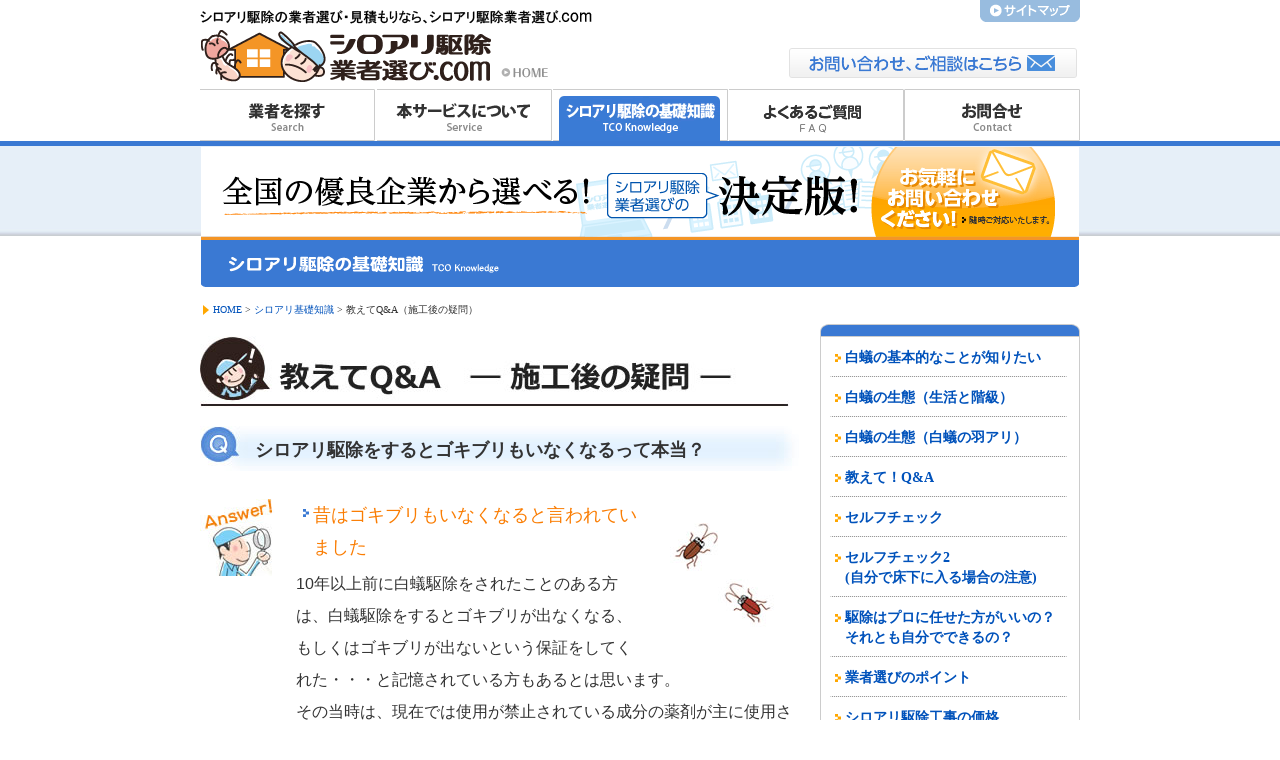

--- FILE ---
content_type: text/html; charset=UTF-8
request_url: https://www.shiroari-taiji.com/tips/Qpage_03.php
body_size: 15947
content:
<?xml version="1.0" encoding="utf-8"?>
<!DOCTYPE html PUBLIC "-//W3C//DTD XHTML 1.0 Transitional//EN" "http://www.w3.org/TR/xhtml1/DTD/xhtml1-transitional.dtd">
<html xml:lang="ja" lang="ja" xmlns="http://www.w3.org/1999/xhtml">
<head>
<meta http-equiv="Content-Type" content="text/html; charset=utf-8" />
<title>教えてQ&amp;A（施工後の疑問）| シロアリ駆除業者選び.com</title>
<meta name="keywords" content="施工後,ゴキブリ,白蟻,点検,シロアリ,駆除,業者,見積もり,比較" />
<meta name="description" content="シロアリ駆除の業者選び・見積もりなら、シロアリ駆除業者選び.COM" />
<link href="/icons/favicon_taiji.ico" type="image/x-icon" rel="icon" />
<link href="/icons/favicon_taiji.ico" type="image/x-icon" rel="shortcut icon" />
<meta http-equiv="Content-Script-Type" content="text/javascript" />
<meta http-equiv="Content-Style-Type" content="text/css" />
<link rel="stylesheet" href="/css/import.css" type="text/css" media="screen, print" />
<link rel="stylesheet" href="./css/import.css" type="text/css" media="screen, print" />
<link rel="stylesheet" href="/css/import_print.css" type="text/css" media="print" />
<script type="text/javascript" src="/js/basic.js"></script>
<!--[if !lte IE 6]><![IGNORE[--><![IGNORE[]]><script type="text/javascript" src="/js/slidescroll.js"></script><!--<![endif]-->
<script type="text/javascript" src="//ajaxzip3.github.io/ajaxzip3.js"></script>
<meta name="robots" content="noydir" />
<meta name="robots" content="noodp" />
<meta name="robots" content="index,follow" />
</head>



<body>
<!--wrapper-->
<div class="wrapper" id="wrapper">
<div class="contents">

<!--header-->
<div id="header">
<div id="headerLogo"><a href="https://www.shiroari-taiji.com/" class="opct"><img src="/img/header_logo.gif" width="398" height="78" alt="郢ｧ�ｷ郢晢ｽｭ郢ｧ�｢郢晢ｽｪ鬯ｧ�ｽ蜍∫ｸｺ�ｮ隶鯉ｽｭ髢�ｿｽ竏育ｸｺ�ｳ郢晢ｽｻ髫慕距�ｩ髦ｪ�らｹｧ鄙ｫ竊醍ｹｧ蟲ｨ�ｽ郢ｧ�ｷ郢晢ｽｭ郢ｧ�｢郢晢ｽｪ鬯ｧ�ｽ蜍∬ｮ鯉ｽｭ髢�ｿｽ竏育ｸｺ�ｳ.COM" /></a></div>

<div class="right">
<ul>
<li><a href="https://www.shiroari-taiji.com/sitemap/" class="opct"><img src="/img/header_sitemap.gif" width="100" height="22" alt="郢ｧ�ｵ郢ｧ�､郢晏現�ｽ郢晢ｿｽ�ｽ" /></a></li>
</ul>
<img src="/img/tel2.gif" width="241" height="50" alt="" style="display:none" />
<div class="clear">&nbsp;</div>

<a href="https://www.shiroari-taiji.com/contact/" class="opct"><img src="/img/header_cnt.gif" width="288" height="30" alt="邵ｺ髮∵牒邵ｺ�ｽ邊狗ｹｧ荳岩雷邵ｲ竏夲ｼ���ｸ髫ｲ�ｽ�ｽ邵ｺ阮吮蔓郢ｧ�ｽ /></a>
</div>

<div class="clear">&nbsp;</div>
</div>
<!--/header-->



<!--navi-->
<div id="navi">
<ul>
<li id="navi01"><a href="https://www.shiroari-taiji.com/"><img src="/img/spacer.gif" width="177" height="52" alt="業者を探す" /></a></li>
<li id="navi02"><a href="https://www.shiroari-taiji.com/service/"><img src="/img/spacer.gif" width="176" height="52" alt="本サービスについて" /></a></li>
<li id="navi03"><a href="https://www.shiroari-taiji.com/tips/"><img src="/img/spacer.gif" width="176" height="52" alt="シロアリ駆除の基礎知識" /></a></li>
<li id="navi04"><a href="https://www.shiroari-taiji.com/faq/"><img src="/img/spacer.gif" width="176" height="52" alt="よくあるご質問" /></a></li>
<li id="navi05"><a href="https://www.shiroari-taiji.com/contact/"><img src="/img/spacer.gif" width="175" height="52" alt="お問い合わせ" /></a></li>
<!--<li id="navi05"><a href="https://www.shiroari-taiji.com/unei/"><img src="/img/spacer.gif" width="175" height="52" alt="運営会社紹介" /></a></li>-->
</ul>
<div class="clear">&nbsp;</div>
</div>
<!--/navi-->

</div>
</div>
<!--/wrapper-->
<script type="text/javascript">
<!--
function MM_swapImgRestore() { //v3.0
  var i,x,a=document.MM_sr; for(i=0;a&&i<a.length&&(x=a[i])&&x.oSrc;i++) x.src=x.oSrc;
}
function MM_preloadImages() { //v3.0
  var d=document; if(d.images){ if(!d.MM_p) d.MM_p=new Array();
    var i,j=d.MM_p.length,a=MM_preloadImages.arguments; for(i=0; i<a.length; i++)
    if (a[i].indexOf("#")!=0){ d.MM_p[j]=new Image; d.MM_p[j++].src=a[i];}}
}

function MM_findObj(n, d) { //v4.01
  var p,i,x;  if(!d) d=document; if((p=n.indexOf("?"))>0&&parent.frames.length) {
    d=parent.frames[n.substring(p+1)].document; n=n.substring(0,p);}
  if(!(x=d[n])&&d.all) x=d.all[n]; for (i=0;!x&&i<d.forms.length;i++) x=d.forms[i][n];
  for(i=0;!x&&d.layers&&i<d.layers.length;i++) x=MM_findObj(n,d.layers[i].document);
  if(!x && d.getElementById) x=d.getElementById(n); return x;
}

function MM_swapImage() { //v3.0
  var i,j=0,x,a=MM_swapImage.arguments; document.MM_sr=new Array; for(i=0;i<(a.length-2);i+=3)
   if ((x=MM_findObj(a[i]))!=null){document.MM_sr[j++]=x; if(!x.oSrc) x.oSrc=x.src; x.src=a[i+2];}
}
//-->
</script>



<!--scnd-->
<div id="scnd">
<div id="mainImg">
<div class="box">
<div class="left"><img src="../img/head01.gif" alt="全国の優良企業から選べる！シロアリ駆除業者選びの決定版！" width="669" height="90" /></div>
<a href="https://www.shiroari-taiji.com/contact/"><img src="../img/head02.gif" alt="お気軽にお問い合わせください！" width="209" height="90" /></a>
<div class="clear">&nbsp;</div>
</div>
</div>

<h1><img src="img/tit.gif" alt="シロアリ豆知識" width="878" height="50" /></h1>



<!--wrapper-->
<div class="wrapper">
<div class="contents">
<p id="pankuzu"><a href="/">HOME</a> &gt; <a href="../.">シロアリ基礎知識</a> &gt; 教えてQ&amp;A（施工後の疑問）</p>


<div id="top">
<!--main-->
<div id="main1">
 <!--Q&A1項目　ここから-->
 <h2><img src="/tips/img/QA3/img_top.jpg" alt="教えてQ&amp;A（施工後の疑問）" width="590" height="72" /></h2>
 <h3 class="Qtitle1">
   <p>シロアリ駆除をするとゴキブリもいなくなるって本当？<a name="01" id="01"></a></p>
   </h3>
 <img src="/tips/img/shiroari_kihon/Answer_title.jpg" align="left" /><div class="Qanswer text">
   
      
      <p class="midashi"><img src="/tips/img/QA3/img_01.jpg" alt="白蟻薬剤のゴキブリへの効果" width="150" height="150" align="right" />昔はゴキブリもいなくなると言われていました</p>
      <p>10年以上前に白蟻駆除をされたことのある方は、白蟻駆除をするとゴキブリが出なくなる、もしくはゴキブリが出ないという保証をしてくれた・・・と記憶されている方もあるとは思います。<br />
        その当時は、現在では使用が禁止されている成分の薬剤が主に使用されており、毒性が強く白蟻に対しても効果の高い薬剤でした。それと同時に、薬剤成分はガス化しやすく長期間残留する薬剤であったため、床下に散布した薬剤成分が床上でも検出されることもあり、結果として床上を這いまわるゴキブリに対しても効果を発揮していたということがありました。
        </p>
      <p class="midashi">近年の白蟻薬剤では期待できないゴキブリに対する効果
      <p>現在の薬剤については、技術が進み白蟻に対して効果が高く<strong>、人間やペットなどの哺乳動物には安全な薬剤</strong>が開発され、最新の薬剤では、薬剤成分がガスになりにくいため、床下で散布された薬剤は、床上でほぼ検出されないものが多く使われています。<br />
        そのため、2次的な効果としてあった<strong>ゴキブリに対する効果は期待はできなくなりました</strong>。<br />
        ゴキブリも駆除してほしいという場合には、ゴキブリ専用の薬剤を使用して駆除する必要があります。多くの業者さんがゴキブリ駆除にも対応されていますので、気になる場合には、白蟻駆除のときに一緒にご相談されてみてはいかがでしょうか？</p>
 </div>
   <!--Qanswerここまで--> <!--Q&A1項目　ここまで--> <div class="clear"></div>
   <!--Q&A　2項目　ここから-->
   <h3 class="Qtitle1">駆除後に羽アリがでることってあるの？<a name="02" id="02"></a></h3>
   <img src="/tips/img/shiroari_kihon/Answer_title.jpg" align="left" />
<div class="Qanswer text">
  
   <p class="midashi">翌年に発生した場合は業者へ相談しましょう</p> <p>
      <img src="/tips/img/haneari/img_haneari03.jpg" alt="羽アリが飛ぶ" width="202" height="97" align="right" />白蟻の駆除が完全に行われた場合については、コロニーが既に死滅していますので羽アリが出ることはありません。<br />
    家の構造上の理由を含め、十分に薬剤を行き渡らせることができなかった場合には、白蟻は自分たちの子孫を残すため再度羽アリを出す場合があります。また、ご自宅以外の場所で発生した羽アリが飛来してきたという可能性もありますので、ご自分で判断せず駆除を行った駆除業者へ相談しましょう。建物内での再発生であれば、たいていの場合は、再施工保証をしているはずですので、範囲内であれば再度無償で施工をしてもらえると思います。</p>
   <p class="midashi">駆除直後の羽アリは様子をみましょう</p> <p>駆除後数日で羽アリが出た場合については、駆除薬剤の効果は、わざと効果の発揮を遅くして白蟻自体に巣全体に持ち帰らせる薬剤も多いため、数日では羽アリが飛び出すこともあります。飛び出したものについては、長くても数日で収まりますので出てきたものについては家庭用のエアゾールで落すなどして様子を見てください。同箇所から翌年以降も出るようであれば駆除業者に連絡してください。</p>
</div>
<!--Qanswerここまで--><!--Q&A2項目　ここまで--> <div class="clear"></div>
   
 <!--Q&A　3項目　ここから-->
   <h3 class="Qtitle1">施工後の点検について<a name="03" id="03"></a></h3>
   <img src="/tips/img/shiroari_kihon/Answer_title.jpg" align="left" />
<div class="Qanswer text">施工後の点検については、その施工方法や白蟻駆除業者により対応が異なります。ベイト工法等駆除に時間のかかるもについては、駆除作業後、数カ月後に効果確認を行う場合もあれば、薬剤施工の場合などは、1年後・3年後・5年後など業者によって異なります。<br />
  最近では、こういった駆除後の点検を嫌う方もいらっしゃるため、希望された方のみという形で行う業者も多いため、施工完了時に点検については確認しておかれたほうが良いでしょう。連絡すれば点検してもらえることが多いので、数年後に気になるようであれば連絡して点検してもらいましょう。
    <p class="midashi"><strong>点検についての注意</strong></p>
    <ul>
    <li>保険会社の建物の構造物の補償を付加している場合、内容によっては、点検を行わなかった場合に補償を受けられない場合があります。これは、保険会社との契約の中で、定期的な点検なしではその補償が受けられない場合があるためです。点検を断った場合に万が一の場合の補償の権利を放棄することにもなりますので、駆除後の保証内容を確認しておく必要があります。</li>
    </ul>
  </div>
<!--Qanswerここまで--><!--Q&A3項目　ここまで--> <div class="tips_fukidashi">白蟻も生物であるため、プロであってもその動きを完璧に把握できない場合があります。駆除後の疑問点などは遠慮せずに問い合わせをしてみましょう</div> 
<div class="clear"></div>
</div>
<!--/main-->


<!--sNavi-->
<div id="sNavi">

<div id="link">
<img src="../img/snavi_top.gif" width="260" height="13" alt="" /><br />
<div class="box">
<ul class="listLink">
<li><a href="./tips_kihon01.php">白蟻の基本的なことが知りたい</a></li>
<li><a href="./tips_kihon02.php">白蟻の生態（生活と階級）</a></li>
<li><a href="./tips_kihon03.php">白蟻の生態（白蟻の羽アリ）</a></li>
<li><a href="./Qpage_01.php">教えて！Q&amp;A</a></li>
<li><a href="./tips_selfcheck.php">セルフチェック</a></li>
<li><a href="./tips_selfcheck2.php">セルフチェック2<br />
  (自分で床下に入る場合の注意)</a></li>
<li><a href="./tips_selforpro.php">駆除はプロに任せた方がいいの？<br />
  それとも自分でできるの？</a></li>
<li><a href="./point.php">業者選びのポイント</a></li>
<li><a href="./tips_kakaku.php">シロアリ駆除工事の価格</a></li>
<li><a href="./tips_kujo_TCO01.php">駆除方法の知識01<br />
  （駆除と予防の違い）</a></li>
<li><a href="./tips_kujo_TCO02.php">駆除方法の知識02(施工方法)</a></li>
<li><a href="./Qpage_02.php">教えて！Q&amp;A（施工法の選択）</a></li>
<li><a href="./Qpage_03.php">教えて！Q&amp;A（施工後の疑問）</a></li>
<li><a href="./yakuzai.php">薬剤の紹介</a></li>
<li><a href="./tips_hosyou.php">白蟻工事後の保証について</a></li>
<li><a href="./cnt01.php">非破壊型シロアリ探知機</a></li>
<li><a href="./cnt02.php">基礎断熱工法の家屋</a></li>
<li class="last"><a href="./tips_haneari.php">羽アリを発見！さぁどうする？</a></li>
</ul>
</div>
</div>

<!--<div class="bnr">
<a href="/tips/cnt04.php" class="opct"><img src="/img/side_bnr4.jpg" width="260" height="92" alt="シロアリ駆除技術コンサルタント　川端 健人監修" /></a>
</div>-->

</div>
<!--/sNavi-->
<div class="clear">&nbsp;</div>
</div>



</div>
<!--/wrapper-->

</div>
<!--/scnd-->



<!--footer_top-->
<div id="footer_top">
<div class="box">
<ul class="left">
<li class="start"><a href="https://www.shiroari-taiji.com/service/#unei" class="mk">運営会社について</a></li>
<li class="end"><a href="https://www.shiroari-taiji.com/privacy/" class="mk">個人情報保護方針</a></li>
</ul>

<p class="pagetop"><a href="#wrapper" class="opct"><img src="/img/footer_top.gif" width="89" height="14" alt="繝壹�繧ｸ繝医ャ繝励∈" /></a></p>
<div class="clear">&nbsp;</div>
</div>
</div>
<!--/footer_top-->

<script>
(function(i,s,o,g,r,a,m){i['GoogleAnalyticsObject']=r;i[r]=i[r]||function(){
  (i[r].q=i[r].q||[]).push(arguments)},i[r].l=1*new
Date();a=s.createElement(o),
m=s.getElementsByTagName(o)[0];a.async=1;a.src=g;m.parentNode.insertBefore(a,m)
})(window,document,'script','//www.google-analytics.com/analytics.js','ga');
  ga('create', 'UA-52061835-1', 'shiroari-taiji.com');
  ga('send', 'pageview');
</script>

<!--footer-->
<div id="footer_new">
<div class="box">
<SCRIPT Language="JavaScript">
<!--
//document.write("<img src='https://www.shiroari-taiji.com/cgi-bin/acc/acclog.cgi?");
//document.write("referrer="+document.referrer+"&");
//document.write("width="+screen.width+"&");
//document.write("height="+screen.height+"&");
//document.write("color="+screen.colorDepth+"'");
//document.write(" width='1' height='1'>");
// -->
</SCRIPT> 
<div class="clear">&nbsp;</div>
<p id="copyright">Copyright &copy; 2012 Kankyokiki Co.,Ltd. All Rights Reserved.</p>
<div class="clear">&nbsp;</div>
</div>
</div>
<!--/footer-->



</body>
</html>





--- FILE ---
content_type: text/css
request_url: https://www.shiroari-taiji.com/css/import.css
body_size: 132
content:
@charset "utf-8";

@import "./reset.css";
@import "./fonts.css";
@import "./base.css";
@import "./common.css";
@import "./home.css";
@import "./pr.css";
@import "./orders.css";
@import "./companyregist.css";


--- FILE ---
content_type: text/css
request_url: https://www.shiroari-taiji.com/tips/css/import.css
body_size: -9
content:
@charset "utf-8";

@import "./style.css";
@import "./tips.css";


--- FILE ---
content_type: text/css
request_url: https://www.shiroari-taiji.com/css/common.css
body_size: 8460
content:
@charset "utf-8";

/* --------------------------------------------------------
   base
-------------------------------------------------------- */
html {
	background: #fff url('../img/bg_scnd.gif') repeat-x 0 141px;
}

body {
	color: #333;
	text-align: center;
}

.wrapper {
	font: 77% "ＭＳ Ｐゴシック";
	text-align: left;
	width: 880px;
	margin-left: auto;
	margin-right: auto;
}

.contents {
	font-size: 120%;
	line-height: 1.6;
}

.txtR {
	text-align: right;
}

.txtC {
	text-align: center;
}

.phtL {
	float: left;
	margin-right: 10px;
}

.phtR {
	float: right;
	margin-left: 10px;
}

.left {
	float: left;
}

.right {
	float: right;
}

.clearfix:after {
	content: url(../img/spacer.gif);
	display: block;
	clear: both;
	height: 0;
	visibility: hidden;
}

.clearfix {
	min-height: 1px;
}

* html .clearfix {
  height: 1px;
}

.clear {
	clear: both;
	height: 0;
	font-size: 0;
	line-height: 0;
}

em {
	font-style: normal;
	font-weight: bold;
}

.txtS {
	font-size: 80%;
}



/* --------------------------------------------------------
   link
-------------------------------------------------------- */
a { text-decoration: none; }
a:link { color: #0052bb; }
a:visited { color: #5a85bb; }
a:hover { text-decoration: underline; }
a.opct:hover img {
	opacity:0.7;				/* Firefox用 */
	filter:alpha(opacity=70);	/* Internet Explorer用 */
}

a.mk {
	padding-left: 10px;
	color: #333;
	background: url('../img/link_mk.gif') no-repeat 0 50%;
	font-size: 80%;
}

.sWin {
	margin-left: 2px;
	margin-right: 4px;
	vertical-align: middle;
}



/* --------------------------------------------------------
   header
-------------------------------------------------------- */
#header {
	height: 89px;
}

#header #headerLogo {
	margin: 10px 0 0 0;
	float: left;
}

#header .right {
	text-align: right;
}

#header .right ul {
	margin: 0 0 26px 0;
	float: right;
	height: 22px;
}

#header .right li {
	list-style-type: none;
	float: left;
	margin-left: 3px;
}



/* --------------------------------------------------------
   navi
-------------------------------------------------------- */
#navi {
	height: 57px;
}

#navi ul {
	margin: 0;
}

#navi ul li {
	list-style-type: none;
	float: left;
}

#navi #navi01 a img {
	background: url('/img/navi01_off.gif') no-repeat;
}

#naviSearch #navi #navi01 a img {
	background: url('/img/navi01_on.gif') no-repeat;
}

#navi #navi01 a:hover img {
	background: url('/img/navi01_on.gif') no-repeat;
}

#navi #navi02 a img {
	background: url('/img/navi02_off.gif') no-repeat;
}

#navi #navi02 a:hover img {
	background: url('/img/navi02_on.gif') no-repeat;
}

#navi #navi03 a img {
	background: url('/img/navi03_off.gif') no-repeat;
}

#navi #navi03 a:hover img {
	background: url('/img/navi03_on.gif') no-repeat;
}

#navi #navi04 a img {
	background: url('/img/navi04_off.gif') no-repeat;
}

#navi #navi04 a:hover img {
	background: url('/img/navi04_on.gif') no-repeat;
}

#navi #navi05 a img {
	background: url('/img/navi05_off.gif') no-repeat;
}

#navi #navi05 a:hover img {
	background: url('/img/navi05_on.gif') no-repeat;
}



/* --------------------------------------------------------
   footer
-------------------------------------------------------- */
#footer_top {
	margin-top: 40px;
	background: #f2f2f2 url(../img/footer_top_bg.gif) repeat-x;
	font: 77% "ＭＳ Ｐゴシック";
}

#footer_top .box {
	font-size: 120%;
	line-height: 1.6;
	text-align: left;
	width: 880px;
	padding-top: 10px;
	padding-bottom: 8px;
	margin-left: auto;
	margin-right: auto;
}

#footer_top .box ul {
	float: left;
	margin: 0;
}

#footer_top .box ul li {
	list-style: none;
	float: left;
	padding-left: 10px;
	padding-right: 10px;
	background: url(../img/footer_top_line.gif) repeat-y 100% 0;
}

#footer_top .box ul li.start {
	padding-left: 0;
}

#footer_top .box ul li.end {
	background: none;
}

#footer_top p.pagetop {
	text-align: right;
	margin: 3px 0 0 0;
	float: right;
}

#footer, #footer_new {
	font: 77% "ＭＳ Ｐゴシック";
	background: #0058bf url(../img/footer_bg.jpg) repeat-x;
}

#footer_new {
	background: #0058bf url(../img/footer_bg2.jpg) repeat-x;
}

#footer .box, #footer_new .box {
	text-align: left;
	width: 880px;
	padding-top: 28px;
	margin-left: auto;
	margin-right: auto;
}

#footer_new .box {
	padding-top: 15px;
}

#footer .box ul, #footer_new .box ul {
	padding-top: 7px;
	padding-bottom: 7px;
	float: left;
	margin: 0;
}

#footer_new .box ul {
	padding-top: 0;
	padding-bottom: 0;
}

#footer .box ul.line {
	width: 200px;
	background: url(../img/footer_line.gif) no-repeat 155px 0;
}

#footer_new .box ul.line {
	height: 170px;
	background: url(../img/footer_line2.gif) no-repeat 100% 100%;
}

#footer .box ul li a, #footer .box #copyright, 
#footer_new .box ul li a, #footer_new .box #copyright {
	color: #fff;
	font-size: 120%;
	line-height: 1.5;
}

#footer_new .box ul li a {
	font-size: 100%;
}

#footer .box ul li, #footer_new .box ul li {
	list-style: none;
	padding: 1px 0;
	width: 160px;
}

#footer_new .box ul li {
	width: 140px;
}

#footer .box ul li a {
	padding: 0 14px;
	background: url(../img/footer_mk.gif) no-repeat 0 1px;
}

#footer_new .box ul li a {
	padding: 0 14px;
	background: url(../img/footer_mk2.gif) no-repeat 0 1px;
}

#footer .box .logo {
	float: left;
	display: block;
	margin-top: 35px;
}

#footer_new .box .logo {
	float: right;
	display: block;
	margin-top: 68px;
}

#footer .box #copyright {
	text-align: center;
	padding-top: 34px;
}

#footer_new .box #copyright {
	text-align: center;
	padding-top: 22px;
}



/* --------------------------------------------------------
   scnd
-------------------------------------------------------- */
#scnd #mainImg {
	background: url('../img/bg.jpg') repeat-x 0 -110px;
	text-align: center;
	height: 90px;
}

#scnd #mainImg .box {
	width: 878px;
	margin-left: auto;
	margin-right: auto;
	text-align: left;
}

#scnd #mainImg .box a {
	float: right;
	display: block;
	width: 209px;
}

#scnd h1 {
	margin-top: 0;
	margin-bottom: 15px;
}

#scnd #pankuzu {
	background: url('../img/pankuzu_mk.gif') no-repeat 3px 3px;
	font-size: 80%;
	padding-left: 13px;
	margin-bottom: 7px;
}

#scnd #main {
	width: 601px;
	float: left;
}

#scnd #main h2 {
	background: url('../img/stit_bg.jpg') repeat-x;
	font-size: 140%;
	margin-top: 0;
}

#scnd #main h2 span {
	background: url('../img/stit_mk.jpg') no-repeat;
	padding: 4px 0 0 24px;
	height: 36px;
	display: block;
}

#scnd #main .midashi {
	color: #fa7d03;
	background: url('../img/stit_mk.gif') no-repeat 0 5px;
	padding: 0 0 0 10px;
	margin: 0 0 5px 7px;
}

#scnd #main .midashi2, #scnd #main .midashi2wide {
	color: #fff;
	background: url('../img/stit2_bg.gif') no-repeat;
	padding: 2px 24px;
	margin-top: 25px;
	margin-bottom: 20px;
	font-size: 120%;
	height: 30px;
}

#scnd #main .midashi2wide {
	background-image: url('../img/stit2_bg_wide.gif');
}

#scnd #main h4 span {
	font-size: 70%;
	font-weight: normal;
}

#scnd #main p {
	margin-left: 7px;
	line-height: 2;
}

#scnd #main .imgL {
	float: left;
}

#scnd #main .imgR {
	float: right;
}

#scnd #main .imgL p, #scnd #main .imgR p {
	margin-left: 0;
}

#scnd #main .boxL {
	float: left;
	width: 420px;
}

#scnd #main .boxR {
	float: right;
	width: 420px;
}

#scnd #main .hyouLine {
	background: url('../orders/img/line.gif') repeat-x;
	padding-top: 2px;
}

#scnd #main table.hyou {
	width: 100%;
}

#scnd #main table.hyou th, #scnd #main table.hyou td {
	background: url('../orders/img/line.gif') repeat-x 0 100%;
	border: none;
	padding: 10px 12px;
}

#scnd #main table.hyou th {
	background-color: #f0f0f0;
	width: 25%;
	vertical-align: top;
	text-align: left;
}

#scnd #main table.hyou td h3 {
	margin-top: 0;
	margin-bottom: 5px;
}

#scnd #main table.hyou td p.last {
	margin-bottom: 0;
}

#scnd #sNavi {
	width: 260px;
	float: right;
}

#scnd #sNavi #link {
	margin-bottom: 20px;
	padding-bottom: 7px;
	background: url(../img/snavi_btm.gif) no-repeat 0 100%;
}

#scnd #sNavi #link .box {
	background: url(../img/snavi_bg.gif) repeat-y;
	padding-left: 10px;
	padding-right: 10px;
}

#scnd #sNavi #link ul {
	margin: 0;
}

#scnd #sNavi #link ul li {
	list-style: none;
	padding: 10px 0;
	width: 238px;
	background: url(../img/side_line.gif) no-repeat 0 100%;
	line-height: 1.45;
}

#scnd #sNavi #link ul li.last {
	padding-bottom: 3px;
	background: none;
}

#scnd #sNavi #link ul li a {
	display: block;
	padding: 0 0 0 15px;
	background: url(../img/snavi_mk.gif) no-repeat 5px 7px;
	font-size: 120%;
	font-weight: bold;
}

#scnd #sNavi .bnr a {
	display: block;
	margin-bottom: 11px;
}


--- FILE ---
content_type: text/css
request_url: https://www.shiroari-taiji.com/css/home.css
body_size: 17109
content:
@charset "utf-8";

/* --------------------------------------------------------
   base
-------------------------------------------------------- */
#home #mainImg {
	//background: url('../img/bg.jpg') repeat-x;
	background: url('../img/main_bg.jpg') repeat-x;
	text-align: center;
}

#home #mainImg .box {
	width: 880px;
	//height: 229px;
	height: 450px;
	background: url('../img/main1.gif') no-repeat;
	margin-left: auto;
	margin-right: auto;
	text-align: left;
}

#home #mainImg a {
	margin-top: 18px;
}

#home #main {
	float: left;
	width: 600px;
}

#home #sNavi {
	width: 260px;
	float: right;
}

#home #sNavi #news {
	margin-bottom: 25px;
	padding-bottom: 9px;
	background: url(../img/side_btm.gif) no-repeat 0 100%;
}

#home #sNavi #news .box {
	border: #3caaff 1px solid;
	border-top: none;
	border-bottom: none;
	padding-left: 10px;
	padding-right: 10px;
}

#home #sNavi #news ul {
	margin: 0;
}

#home #sNavi #news ul li {
	list-style: none;
	padding: 10px 0;
	width: 238px;
	background: url(../img/side_line.gif) no-repeat 0 100%;
	line-height: 1.45;
}

#home #sNavi #news ul li.last {
	background: none;
	padding-bottom: 5px;
}

#home #sNavi #news ul li a {
	display: block;
	padding: 0 0 0 10px;
	background: url(../img/side_mk.gif) no-repeat 0 5px;
}

#home #sNavi #news .list {
	font-size: 80%;
	text-align: right;
	margin-bottom: 0;
}

#home #sNavi #news .list a {
	color: #3caaff;
}

#home #sNavi #twtter {
	margin-bottom: 25px;
}

#home #sNavi #pro {
	margin-bottom: 25px;
	padding-bottom: 8px;
	background: url(../img/side_pro_btm.gif) no-repeat 0 100%;
}

#home #sNavi #pro .box {
	border: #5bca66 1px solid;
	border-top: none;
	border-bottom: none;
	padding-left: 10px;
	padding-right: 10px;
}

#home #sNavi #pro .box a.tit {
	color: #333;
	display: block;
	font-weight: bold;
	padding: 7px 0 6px 17px;
	background: url(../img/side_pro_mk.gif) no-repeat 0 9px;
}

#home #sNavi #pro .box .clearfix img {
	border: #e9e9e9 solid 1px;
}

#home #sNavi #pro .box .clearfix p {
	width: 166px;
	margin-bottom: 0;
}

#home #sNavi .bnr a {
	display: block;
	margin-bottom: 25px;
}

#home #newHome .bnr, #home #newHome #topics {
	margin-bottom: 15px;
}
#home #newHome .bnrsearch, #home #newHome #topics {
	margin-bottom: 0px;
}

#home #newHome #topics {
	padding-bottom: 10px;
	background: url(../img/home_topics_btm.gif) no-repeat 0 100%;
	margin-bottom: 20px;
}

#home #newHome #topics .clearfix {
	border: #cfcfcf 1px solid;
	border-top: none;
	border-bottom: none;
	padding: 10px 15px 5px 15px;
}

#home #newHome #topics .clearfix p {
	margin-bottom: 0;
}

#home #newHome #topics .clearfix ul {
	margin: 8px 0 0 0;
	float: right;
	width: 370px;
}

#home #newHome #topics .clearfix ul li {
	margin: 0;
	list-style: none;
}

#home #newHome #topics .clearfix ul li a {
	padding: 2px 0 2px 10px;
	background: url('../img/link_mk.gif') no-repeat 0 7px;
	display: block;
	color: #333;
}

* html #home #newHome #topics .clearfix ul li {
	margin: 0 0 -20px 0;
}



/* --------------------------------------------------------
   #search
-------------------------------------------------------- */
#home h1#searchH1 {
	background: url('../words/img/tit_bg.gif') no-repeat;
	width: 879px;
	height: 49px;
	color: #fff;
	font-size: 140%;
	padding: 12px 24px 0 24px;
	margin-top: 0;
	margin-bottom: 5px;
}

* html #home h1#searchH1 {
	margin-bottom: 15px;
}

#home #search {
	margin-bottom: 10px;
	padding-bottom: 10px;
	background: url('../img/search_btm.gif') no-repeat 0 100%;
}

#home #search .title h2 {
	margin-top: 0;
	margin-bottom: 5px;
}

#home #search .top {
	margin-top:  0;
	padding-top: 12px;
	background: url('../img/search_top.gif') no-repeat 0 0;
	zoom: 1;
}

#home #search .title {
	background: url('../img/search_tit.gif') no-repeat;
	height: 212px;
}

#home #search .title h3 {
	margin: 0;
}

#home #search .title .left.margin {
	margin-left: 20px;
	width: 206px;
	display: inline;
}

#home #search .title .left select {
	width: 155px;
}

#home #search .title .left.margin select {
	width: 180px;
}

#home #search .title .btn {
	margin-top: 34px;
}

#home #search .title .btn #reset {
	margin-top: 5px;
	margin-left: 3px;
}

#home #search .title #kouhou {
	margin-top: 15px;
}

#home #search .title .del label {
	display: none;
}

#home #search .title p.txtS {
	width: 180px;
	line-height: 1.4;
	margin-bottom: 0;
}

#home #search .box {
	background: url('../img/search_tit_btm.gif') no-repeat 50% 0;
	border: #cfcfcf 1px solid;
	border-top: none;
	border-bottom: none;
}

#home #search .box .ken {
	font-weight: bold;
	padding-top: 12px;
	margin-left: 30px;
	margin-bottom: 0;
	font-size: 80%;
}

#home #search .box .ken .color {
	color: #3caaff;
}

#home #search .box .ken .num {
	font-size: 160%;
}

#home #search .box #kiyaku {
	margin-top: 5px;
	text-align: right;
	margin-right: 10px;
	margin-bottom: 2px;
}

#home #search .box p.submit {
	margin-bottom: 5px;
	text-align: center;
}

#home #search .box table {
	width: 598px;
	margin-bottom: 0;
}

#home #search .box table th, #home #search .box table td {
	padding: 0 8px;
}

#home #search .box table th {
	padding-top: 6px;
	vertical-align: top;
	text-align: left;
	background: #fff url('../img/search_bg_tit2.jpg') repeat-x;
}

#home #search .box table.rank th {
	background: #fff url('../img/search_bg_tit.jpg') repeat-x;
}

#home #search .box table th, #home #search .box table td {
	border: #82b8ea 1px solid;
}

#home #search .box table h3 {
	font-size: 120%;
	line-height: 1.5;
	float: left;
	margin-top: 0;
	margin-bottom: 0;
}

#home #search .box table h3 a {
	color: #333;
}

#home #search .box table td.check {
	padding: 0 4px;
	background: #edf3f8 url('../img/search_bg_check2.jpg') repeat-x;
}

#home #search .box table.rank td.check {
	background: #caeaff url('../img/search_bg_check.jpg') repeat-x;
}

#home #search .box table th ul {
	float: right;
	margin: 3px 0 0 0;
}

#home #search .box table th li {
	color: #0c236f;
	float: left;
	padding: 0 4px 0 20px;
	list-style: none;
	background: url(../img/search_mk.gif) no-repeat 4px 50%;
}

#home #search .box table.rank td.detail dl {
	width: 423px;
}

#home #search .box table td.detail dl {
	float: left;
	margin: 7px 0;
	width: 478px;
	font-size: 80%;
}

#home #search .box table td.detail dt, #home #search .box table td.detail dd {
	padding: 3px 0;
}

#home #search .box table td.detail dd.shikaku {
	color: #0c236f;
	padding: 5px 0 6px 0;
}

#home #search .box table td.detail dt.shousai, #home #search .box table td.detail dd.shousai {
	padding-top: 7px;
}

#home #search .box table td.detail dd.shousai {
	margin-left: 0;
	background: url('../img/search_line.gif') repeat-x;
}

#home #search .box table td.detail dt {
	float: left;
	clear: both;
	padding-right: 5px;
}

#home #search .box table td.detail div.shousai {
	float: left;
	font-size: 80%;
	width: 400px;
	height: 40px;
	padding-top: 7px;
	margin-left: 0;
	background: url('../img/search_line.gif') repeat-x;
}

#home #search .box table td.detail div.shousaibutton {
	float: right;
	vertical-align: bottom;
}

#home #search .box table td.detail div.left {
	margin: 8px 8px 8px 0;
}

#home #search .box table.rank td.detail .jyuni {
	float: right;
	margin: 17px 0 8px 8px;
}

#home #search .boxpre {
	border-top-width: 1px;
	border-right-width: 1px;
	border-bottom-width: 1px;
	border-left-width: 1px;
	border-top-style: none;
	border-right-style: solid;
	border-bottom-style: none;
	border-left-style: solid;
	border-top-color: #cfcfcf;
	border-right-color: #cfcfcf;
	border-bottom-color: #cfcfcf;
	border-left-color: #cfcfcf;
}

#home #search .boxpre .ken {
	font-weight: bold;
	padding-top: 12px;
	margin-left: 30px;
	margin-bottom: 0;
	font-size: 80%;
}

#home #search .boxpre .ken .color {
	color: #3caaff;
}

#home #search .boxpre .ken .num {
	font-size: 160%;
}

#home #search .boxpre .result {
	font-weight: bold;
	margin-left: 7px;
}
#home #search .boxpre #kiyaku {
	margin-top: 5px;
	text-align: right;
	margin-right: 10px;
	margin-bottom: 2px;
}

#home #search .boxpre p.submit {
	margin-bottom: 5px;
	text-align: center;
}

#home #search .boxpre table {
	width: 598px;
	margin-bottom: 0;
}

#home #search .boxpre table th, #home #search .boxpre table td {
	padding: 0 8px;
}

#home #search .boxpre table th {
	padding-top: 6px;
	vertical-align: top;
	text-align: left;
	background: #fff url('../img/search_bg_tit2.jpg') repeat-x;
}

#home #search .boxpre table.rank th {
	background: #fff url('../img/search_bg_tit.jpg') repeat-x;
}

#home #search .boxpre table th, #home #search .boxpre table td {
	border: #82b8ea 1px solid;
}

#home #search .boxpre table h3 {
	font-size: 120%;
	line-height: 1.5;
	float: left;
	margin-top: 0;
	margin-bottom: 0;
}

#home #search .boxpre table h3 a {
	color: #333;
}

#home #search .boxpre table td.check {
	padding: 0 4px;
	background: #edf3f8 url('../img/search_bg_check2.jpg') repeat-x;
}

#home #search .boxpre table.rank td.check {
	background: #caeaff url('../img/search_bg_check.jpg') repeat-x;
}

#home #search .boxpre table td .boxR {
	float: right;
	width: 420px;
	line-height: 1.5;
}

#home #search .boxpre table th ul {
	float: right;
	margin: 3px 0 0 0;
}

#home #search .boxpre table th li {
	color: #0c236f;
	float: left;
	padding: 0 4px 0 20px;
	list-style: none;
	background: url(../img/search_mk.gif) no-repeat 4px 50%;
}

#home #search .boxpre table.rank td.detail dl {
	width: 423px;
}

#home #search .boxpre table td.detail {
	padding-bottom: 8px;
}

#home #search .boxpre table td.detail dl {
	float: left;
	margin: 7px 0;
	font-weight: bold;
}

#home #search .boxpre table td.detail dt, #home #search .boxpre table td.detail dd {
	padding: 3px 0;
}

#home #search .boxpre table td.detail dt.shikaku {
	width: 71px;
	float: left;
}

#home #search .boxpre table td.detail dd.shikaku {
	padding: 5px 0 0 0;
	width: 330px;
	float: right;
	display: inline;
}

* html #home #search .boxpre table td.detail dd.shikaku {	/* IE6 */
	margin: 0;
}

*+html #home #search .boxpre table td.detail dd.shikaku {	/* IE7 */
	margin: 0;
}

#home #search .boxpre table td.detail dt.shousai, #home #search .boxpre table td.detail dd.shousai {
	padding-top: 7px;
}

#home #search .boxpre table td.detail dd.shousai {
	margin-left: 0;
	background: url('../img/search_line.gif') repeat-x;
}

#home #search .boxpre table td.detail dt {
	float: left;
	clear: both;
	padding-right: 5px;
}

#home #search .boxpre table td.detail ul.shihon {
	margin: 0;
	background: url('../img/search_line.gif') repeat-x;
	padding: 8px 0 6px 0;
}

#home #search .boxpre table td.detail ul.shihon li {
	font-weight: normal;
	list-style: none;
	float: left;
	margin-right: 20px;
}

#home #search .boxpre table td.detail ul.shihon li img {
	margin-right: 5px;
	vertical-align: top;
}

#home #search .boxpre table td.detail .point {
	font-weight: bold;
}

#home #search .boxpre table td.detail .yen {
	font-weight: bold;
	font-size: 140%;
	background: #ff8a00;
	color: #fff;
	padding: 1px 5px;
}

#home #search .boxpre table td.detail .yen span {
	font-size: 60%;
}

#home #search .boxpre table td.detail .model {
	font-size: 80%;
}

#home #search .boxpre table td.detail .hitokoto {
	margin: 3px 0 3px 0;
}

#home #search .boxpre table td.detail .hitokoto img {
	float: left;
}

* html #home #search .boxpre table td.detail .hitokoto img {
	margin-right: -3px;
}

#home #search .boxpre table td.detail .hitokoto p {
	margin-top: 1px;
	float: left;
	height: 52px;
	width: 250px;
	padding: 2px 8px 0 5px;
	line-height: 1.4;
	background: #ffe8c5 url('../img/search_point_waku.gif') no-repeat 100% 0;
}

#home #search .boxpre table td.detail div.shousai {
	width: 100%;
	padding-top: 7px;
	margin-left: 0;
	margin-bottom: 5px;
	background: url('../img/search_line.gif') repeat-x;
}

#home #search .boxpre table td.detail div.shousaibutton {
	margin-bottom: 6px;
	float: right;
	vertical-align: bottom;
}

#home #search .boxpre table td.detail div.left a img {
	margin: 8px 8px 8px 0;
}

#home #search .boxpre table.rank td.detail .jyuni {
	float: right;
	margin: 17px 0 8px 8px;
}



/* --------------------------------------------------------
   その他
-------------------------------------------------------- */
#home .pagetop {
	margin-bottom: 30px;
	text-align: right;
}

#home #merit {
	margin-top: 30px;
	margin-bottom: 30px;
}

#home #merit p {
	margin-bottom: 0;
}

#home #merit .bg {
	padding: 3px 18px;
	margin-top: 20px;
	background: #fffdf4;
}

#home #merit .box {
	padding-top: 15px;
	padding-bottom: 15px;
}

#home #merit .box .right {
	width: 370px;
}

#home #merit .box .right .tit {
	margin-bottom: 5px;
}

#home #merit .box .right .btn {
	margin-top: 10px;
	text-align: center;
}

#home #voice {
	padding-bottom: 10px;
	background: url('../img/voice_btm.gif') no-repeat 0 100%;
}

#home #voice h2 {
	margin-bottom: 0;
}

#home #voice .box {
	background: #fff7e1;
	border: #cfcfcd 1px solid;
	border-top: none;
	border-bottom: none;
	padding: 14px 18px 8px 18px;
}

#home #voice .box .note .left, #home #voice .box .note .right {
	width: 266px;
}

#home #voice .box .note {
	margin-top: 10px;
	background: url('../img/voice_note_bg.gif') repeat-y 0 28px;
}

#home #voice .box .note h3 {
	margin-top: 0;
	margin-bottom: 3px;
}

#home #voice .box .note p {
	padding-left: 38px;
	padding-right: 24px;
	line-height: 1.99;
	line-height: 1.95\9;
	color: #4d4d4d;
	margin-bottom: -3px;
}

#home #voice .box .note .clear {
	background: #fff7e1 url('../img/voice_note_btm.gif') no-repeat;
	height: 48px;
	font-size: 1px;
	line-height: 1px;
}

#home #voice .box .txtR {
	margin-bottom: 0;
}

/* 暫定都道府県リンクセット  */
.box-prefect {
	clear:left;
}

.box-prefect-bot {
	height:200px;
	padding:5px 20px 10px 20px;
	line-height:180%;
}
#area-select {
	margin:auto;
	width:560px;
	border: 1px solid #CCCCCC;
	height: 218px;
}
#area-select dl {
	clear:both;
}
#area-select dt {
	font-weight:bold;
	float:left;
	width:110px;
}
#area-select dd {
	float:left;
}

#areMap {
	background: url('../img/home_map_bg.jpg') no-repeat;
	width: 600px;
	height: 324px;
	margin-top: 15px;
	overflow: hidden;
}

#areMap .right {
	margin-top: 25px;
	width: 319px;
	color: #afafaf;
}

#areMap .right p {
	margin-bottom: 16px;
	line-height: 16px;
}

#areMap .left {
	width: 268px;
}

#areMap .left p {
	margin-bottom: 0;
}

.bnrPresent {
	text-align: center;
}

/* --------------------------------------------------------
   tokuten
-------------------------------------------------------- */
.tokutenArea {
	height:50px;
	width: 180px;
	border-top-style: solid;
	border-bottom-style: solid;
	border-top-width: 1px;
	border-bottom-width: 1px;
	line-height:50px;
	border-top-color: #CCC;
	border-bottom-color: #CCC;
	margin: 10px;
}
.tokuten {
	color:#F90;
	font-family: "ヒラギノ角ゴ Pro W3", "Hiragino Kaku Gothic Pro", "メイリオ", Meiryo, Osaka, "ＭＳ　Ｐゴシック", "MS PGothic", sans-serif;
	text-align:right;
	font-size: 36px;
	font-weight: bold;
	text-shadow:2px 2px 5px #999; 
}

/* --------------------------------------------------------
   Toppage Scroll-Slide
-------------------------------------------------------- */
div.wraptopsc {
        margin:0;
//  padding:10px;
        padding:0px;
//border:1px solid #000;
//  background-color:#fff;
//  -moz-border-radius:10px;
//  -webkit-border-radius:10px;
        position:absolute;
}

div.wraptopsc.one {
        width:880px;
        height:260px;
        overflow:hidden;
}

div.scsc_container a.slider_prev,
div.scsc_container a.slider_next {
        color: #ccc;
        margin-top: 0px;
}

ul#scsc {
        list-style: none;
        margin:0; padding:0;
}

ul#scsc li {
        list-style: none;
        margin:0; padding:0;
}
/* --------------------------------------------------------
   koe
-------------------------------------------------------- */
.boX_koe {
	width: 270px;
	border: thin solid #FCA249;
	padding: 5px;
	margin-top: 10px;
	float: left;
	margin-right: 5px;
	background-image: url(/img/top/koe_backimg.jpg);
	background-repeat: no-repeat;
	background-position: top;
}
.koe_text1 {
	height: 100px;
	vertical-align: top;
}
.koe_text2 {
	height: 195px;
	vertical-align: top;
}
.koe_text3 {
	height: 285px;
	vertical-align: top;
}
.home_spacer{
	height: 20px;
	clear: both;
}
.koebox {
	height: 450px;
	overflow: scroll;
	margin-top: 10px;
}


--- FILE ---
content_type: text/css
request_url: https://www.shiroari-taiji.com/css/pr.css
body_size: 6163
content:
@charset "utf-8";

/* --------------------------------------------------------
   base
-------------------------------------------------------- */
#pr #mainTit {
	font: 77% "ＭＳ Ｐゴシック";
	text-align: center;
	background: #e6eff8;
}

#pr #mainTit .box {
	text-align: left;
	width: 880px;
	margin-left: auto;
	margin-right: auto;
	font-size: 120%;
	line-height: 1.6;
}

#pr #mainTit .box #pankuzu {
	font-size: 80%;
	background: #e6eff8;
	padding-top: 3px;
}

#pr #mainTit .box h1 {
	font-size: 180%;
	line-height: 1.2;
	text-align: center;
	margin: 5px 0;
}

#pr #mainTit .box #address {
	font-size: 180%;
	line-height: 1.2;
	text-align: center;
	margin-bottom: 8px;
}

#pr #mainTit .box h2 {
	float: left;
	margin: 0;
}

#pr #mainTit .box #area {
	float: right;
	margin-bottom: 0;
}

#pr #main #question h3 {
	font-size: 140%;
	float: left;
}

#pr #main #question #q_btn {
	margin-top: 20px;
	float: right;
}

#pr #main #typeA {
	background: #f9f5f3 url('../members/img/a_bg.gif') repeat-x;
	padding: 0px 40px 50px 40px;
	line-height: 2;
	margin-bottom: 40px;
}

#pr #main #typeA.bg {
	background: #f5f1f0 url('../members/img/a_bg2.gif') repeat-x;
}

#pr #main #typeA.bg2 {
	background: #f6f6ee url('../members/img/a_bg3.gif') repeat-x;
}

#pr #main #typeA.bg3 {
	background: #f6f5f0;
}

#pr #main #typeA .top {
	padding-top: 50px;
}

#pr #main #typeA .phtL {
	margin-right: 15px;
}

#pr #main #typeA .phtR {
	margin-left: 15px;
}

#pr #main #typeA h4 {
	margin-bottom: 10px;
}

#pr #main #typeA .txt {
	width: 458px;
}

#pr #main #typeA #point {
	width: 800px;
	padding-bottom: 9px;
	background: #fff url('../members/img/point_btm.gif') no-repeat 0 100%;
	margin-top: 30px;
	margin-bottom: 30px;
}

#pr #main #typeA #point .box {
	_width: 100%;
	background: url('../members/img/point_bg.gif') repeat-y;
	padding-left: 20px;
	padding-right: 20px;
}

#pr #main #typeA #point .box .right {
	width: 467px;
}

#pr #main #typeA #point .box .right h4 {
	text-align: right;
	margin-bottom: 30px;
}

#pr #main #typeA #point .box .right h5 {
	margin-bottom: 5px;
}

#pr #main #typeA #point .box .right p {
	color: #12286A;
}

#pr #main #typeA #other {
	margin-top: 30px;
	background: url('../members/img/other_bg.gif') repeat-y;
	\width: 100%;
}

#pr #main #typeA #other .box {
	color: #fff;
	padding: 10px;
	float: left;
}

#pr #main #typeA #other .cnt {
	margin-left: 19px;
	margin-right: 19px;
}

#pr #main #typeA #other .boxR {
	float: right;
}

#pr #main #typeA #other p {
	width: 234px;
	line-height: 1.4;
	margin-top: 5px;
	margin-bottom: 0;
}

#pr #main #typeB {
	border-top: #056736 5px solid;
	padding-top: 10px;
	margin-bottom: 40px;
}

#pr #main #typeB .logo {
	text-align: right;
	margin-bottom: 15px;
}

#pr #main #typeB #top .txt {
	margin-left: 15px;
	font-size: 120%;
	margin-bottom: 5px;
}

#pr #main #typeB #cnt00 {
	float: left;
	width: 584px;
}

#pr #main #typeB #point {
	margin-top: 10px;
	border: #8cc540 solid 4px;
	background: #f2ffe9;
	margin-bottom: 10px;
}

#pr #main #typeB #point .txt {
	float: left;
	width: 339px;
	color: #006837;
}

#pr #main #typeB #cnt01 {
	width: 287px;
	float: right;
	background: #007947;
}

#pr #main #typeB #cnt01 .copy, #pr #main #typeB #cnt02 .copy {
	float: right;
	margin: 0;
}

#pr #main #typeB #cnt01 .txt, #pr #main #typeB #cnt02 .txt {
	margin: 15px 0 15px 15px;
	float: left;
	color: #fff;
	width: 165px;
	display: inline;
}

#pr #main #typeB #cnt02 {
	width: 287px;
	float: left;
	background: #44b45d;
}

#pr #main #typeB #cnt02 .txt {
	width: 163px;
}

#pr #main #typeB #other {
	float: right;
	width: 584px;
}

#pr #main #typeB #other p.left {
	margin-bottom: 0;
}

#pr #main #typeB #other .mgBtm {
	margin-bottom: 10px;
}

#pr #main #typeB #other .box {
	background: #8cc63e;
	color: #fff;
	width: 287px;
	height: 195px;
	float: right;
	line-height: 1.4;
}

#pr #main #typeB #other .box h4 {
	margin: 8px 10px;
}

#pr #main #typeB #other .box li {
	margin-bottom: 8px;
}

#pr #main #taiken {
	background: url('../members/img/taiken_btm.gif') no-repeat 0 100%;
	margin-bottom: 35px;
	padding-bottom: 10px;
}

#pr #main #taiken h3 {
	margin-bottom: 0;
}

#pr #main #taiken .box {
	background: url('../members/img/taiken_bg.gif') repeat-y;
	padding: 20px 25px 10px 25px;
}

#pr #main #taiken .right {
	width: 570px;
}

#pr #main #taiken .right h4 {
	color: #1a397b;
	font-size: 140%;
	margin-top: 0;
	margin-bottom: 5px;
}

#pr #main #taiken .right p {
	margin-bottom: 0;
}

#pr #main #gaiyou h3 {
	font-size: 140%;
	margin-top: 0;
	border-top: #12286A solid 5px;
	color: #12286A;
}

#pr #main #gaiyou table {
	width: 100%;
	margin-bottom: 40px;
}

#pr #main #gaiyou table th {
	text-align: left;
	vertical-align: top;
	width: 183px;
}

#pr #main #gaiyou table th, #pr #main #gaiyou table td {
	border: none;
	background: url('../members/img/line.gif') repeat-x 0 100%;
	padding-top: 10px;
	padding-bottom: 10px;
}

#pr #main #submit table {
	width: 100%;
	margin-bottom: 40px;
}

#pr #main #submit table th {
	text-align: right;
	vertical-align: middle;
	width: 238px;
}

#pr #main #submit table th, #pr #main #submit table td {
	border: none;
}

#pr #main .back {
	text-align: center;
	margin-bottom: 35px;
}

#pr #main #voice {
	padding-bottom: 10px;
	background: url('../members/img/voice_btm.gif') no-repeat 0 100%;
}

#pr #main #voice h3 {
	margin-bottom: 0;
}

#pr #main #voice .box {
	background: #fff7e1;
	border: #cfcfcd 1px solid;
	border-top: none;
	border-bottom: none;
	padding: 14px 25px 8px 25px;
}

#pr #main #voice .box .note .left, #pr #main #voice .box .note .right {
	width: 396px;
}

#pr #main #voice .box .note {
	margin-top: 10px;
	background: url('../members/img/voice_note_bg.gif') repeat-y 0 28px;
}

#pr #main #voice .box .note h4 {
	margin-top: 0;
	margin-bottom: 3px;
}

#pr #main #voice .box .note p {
	padding-left: 38px;
	padding-right: 24px;
	line-height: 1.99;
	line-height: 1.94\9;
	color: #4d4d4d;
	margin-bottom: -3px;
}

#pr #main #voice .box .note .clear {
	background: #fff7e1 url('../members/img/voice_note_btm.gif') no-repeat;
	height: 48px;
	font-size: 1px;
	line-height: 1px;
}

#pr #main #voice .box .txtR {
	margin-bottom: 0;
}

#pr #footer_top .box .kigyou {
	margin-bottom: 20px;
}

#pr .bnrPresent {
	margin: 25px 0;
}


--- FILE ---
content_type: text/css
request_url: https://www.shiroari-taiji.com/css/orders.css
body_size: 3721
content:
@charset "utf-8";

/* --------------------------------------------------------
   base
-------------------------------------------------------- */
#orders #mainTit {
	font: 77% "ＭＳ Ｐゴシック";
	text-align: center;
	background: #e6eff8;
	margin-bottom: 25px;
}

#orders #mainTit .box {
	text-align: left;
	width: 880px;
	margin-left: auto;
	margin-right: auto;
	padding-bottom: 25px;
	font-size: 120%;
	line-height: 1.6;
}

#orders #mainTit .box #pankuzu {
	font-size: 80%;
	background: #e6eff8;
	padding-top: 3px;
}

#orders #mainTit .box h1 {
	font-size: 180%;
	line-height: 1.2;
	text-align: center;
	margin: 2px 0;
}

#orders .input {
	margin: 10px 12px;
	float: left;
	display: inline;
}

#orders #bg {
	width: 100%;
	background: url('../orders/img/bg.gif') repeat-y;
}

#orders .sample {
	margin: 10px 5px;
	float: left;
}

#orders .input label, #orders .input .th {
	clear: both;
	width: 146px;
	float: left;
    font-weight: bold;
	padding: 0;
	margin-right: 55px;
}

#orders .input p {
	float: right;
	width: 650px;
	margin-bottom: 0;
}

#orders .input .input {
	margin: 0;
}

#orders .input .sample {
	width: 80px;
	margin: 0 15px;
}

#orders .input .input label {
	width: 20px;
	float: left;
	margin-right: 15px;
}

#orders .required {
	background: url('../orders/img/hissu.gif') no-repeat 146px 2px;
}

#orders .error-message {
	color: #e32;
	clear: both;
	margin-left: 202px;
}

#orders .input .input .error-message {
	margin-left: 35px;
}

#orders .line {
	clear: both;
	background: url('../orders/img/line.gif') repeat-x;
	height: 2px;
	font-size: 0;
	line-height: 0;
}

#orders #tokumei .input label {
    font-weight: normal;
	float: none;
	margin: 0 0 0 3px;
}

* html #orders #tokumei .input label {
	width: 50px;
}

#orders #tokumei {
	float: left;
}

#orders .input .input input {
	width: 150px;
}

#orders .input #OrderUserAddress {
	width: 350px;
}

#orders .input #OrderUserMail {
	width: 220px;
}

#orders .input #OrderUserPostalcode {
	width: 70px;
}

#orders .input #OrderUserWork {
	width: 220px;
}

#orders .input #OrderUserWidth {
	width: 70px;
}

#orders .input #OrderUserMessage1, #orders .input #OrderQuestionnaire2
, #orders .input #OrderGoodPoint, #orders .input #OrderBadPoint, #orders .input #OrderOtherComment {
	width: 500px;
}

#orders .input #OrderYears {
	width: 50px;
}

#orders #kiyaku {
	padding-top: 30px;
}

#orders #kiyaku .scroll {
	height: 300px;
	border: solid 2px #d9d9d9;
	overflow: auto;
	padding: 12px;
}

#orders #kiyaku h2.tit {
	margin-top: 0;
	text-align: center;
}

#orders #kiyaku h2 {
	margin-top: 35px;
}

#orders #kiyaku li {
	margin-bottom: 10px;
}

#orders #submit {
	clear: both;
	padding-top: 20px;
	text-align: center;
}

#orders .back {
	text-align: center;
}

#orders input#OrderSelectReason3,
#orders input#OrderSelectReason4, #orders input#OrderSelectReason5
, #orders input#OrderSatisfactionReason3, #orders input#OrderSatisfactionReason4
, #orders input#OrderSatisfactionReason5, #orders input#OrderSatisfactionReason6
, #orders input#OrderSatisfactionReason7 {
	margin-left: 201px;
}

#orders input#OrderUsability2, #orders input#OrderUsability3, #orders input#OrderUsability4
, #orders input#OrderComprehensible2, #orders input#OrderComprehensible3
, #orders input#OrderComprehensible4, #orders input#OrderFindable2
, #orders input#OrderFindable3, #orders input#OrderFindable4
, #orders input#OrderDesign2, #orders input#OrderDesign3
, #orders input#OrderDesign4, #orders input#OrderResponse2
, #orders input#OrderResponse3, #orders input#OrderResponse4
, #orders input#OrderSatisfaction2, #orders input#OrderSatisfaction3 {
	margin-left: 15px;
}

#orders #kuchikomi {
	margin-top: 30px;
	background: #e4f0fb;
	padding: 15px 20px 10px 20px;
}

#orders #kuchikomi p.tit {
	margin-bottom: 0;
	font-weight: bold;
}


--- FILE ---
content_type: text/css
request_url: https://www.shiroari-taiji.com/css/companyregist.css
body_size: 12286
content:
@charset "utf-8";

compapnydetail {
	border-top: 3px solid #000099;
}
point02 {
	background: #FFFFFF;
}
companyfeature {
	width: 300px;
	padding-top: 15px;
	border: 1px solid #996600;
}
.feature {
	height: auto;
	padding-top: 10px;
	clear: right;
}

.box02 {
	background: #FFFFFF;
	padding: 15px;
	text-align: left;
	border: 1px solid #FFFFFF;
}
sub-catchcopy {
	margin-bottom: 15px;
	padding-bottom: 15px;
	border-left: 10px solid #0000FF;
}
.spacer {
	padding-top: 30px;
}
.com_subW500 {
	float: left;
	width: 500px;
	padding-top: 5px;
	padding-right: 5px;
	padding-left: 5px;
	font-family: "ＭＳ Ｐゴシック", Osaka, "ヒラギノ角ゴ Pro W3";
}
.com_subW300 {
	width: 300px;
	padding-top: 5px;
	padding-right: 5px;
	padding-left: 5px;
	font-family: "ＭＳ Ｐゴシック", Osaka, "ヒラギノ角ゴ Pro W3";
}
.com_subW190 {
	width: 180px;
		font-family: "ＭＳ Ｐゴシック", Osaka, "ヒラギノ角ゴ Pro W3";
}
.com_subW600 {
	float: left;
	width: 600px;
	padding-top: 5px;
	padding-right: 5px;
	padding-left: 5px;
	font-family: "ＭＳ Ｐゴシック", Osaka, "ヒラギノ角ゴ Pro W3";
}
.com_subW500_title {
	width: 460px;
	background-image: url(/members/img/com_prsub_icon01.gif);
	background-repeat: no-repeat;
	background-position: left top;
	height: 40px;
	border-bottom-width: 0.4em;
	border-bottom-style: solid;
	border-bottom-color: #C2D992;
	padding-left: 40px;
	font-family: "ＭＳ Ｐゴシック", Osaka, "ヒラギノ角ゴ Pro W3";
	font-size: 16px;
	font-weight: bold;
	color: #333333;
	margin-bottom: 10px;
}
.com_sub_title02 {
	background-image: url(/members/img/logo_leaf.jpg);
	background-repeat: no-repeat;
	background-position: left top;
	height: 40px;
	border-bottom-width: 0.4em;
	border-bottom-style: solid;
	border-bottom-color: #68AB37;
	padding-left: 40px;
	font-family: "ＭＳ Ｐゴシック", Osaka, "ヒラギノ角ゴ Pro W3";
	font-size: 16px;
	font-weight: bold;
	color: #333333;
	margin-bottom: 10px;
}

.com_sub_title03 {
	background-image: url(/members/img/logo_03.jpg);
	background-repeat: no-repeat;
	background-position: left top;
	height: 40px;
	border-bottom-width: 0.4em;
	border-bottom-style: solid;
	border-bottom-color: #68AB37;
	padding-left: 40px;
	font-family: "ＭＳ Ｐゴシック", Osaka, "ヒラギノ角ゴ Pro W3";
	font-size: 16px;
	font-weight: bold;
	color: #333333;
	margin-bottom: 10px;
}
.companyname {
	padding-top: 5px;
	padding-bottom: 5px;
	font-size: 14px;
	font-weight: bold;
	background: #FFFFFF;
	padding-left: 15px;
	border-left: 5px solid #000099;
	margin-top: 10px;
	margin-bottom: 10px;
}
.feature02 {
	height: auto;
	width: 300px;
	padding-top: 10px;
	float: right;
}
.thtitle {
	color: #FFFFFF;
	font-size: 12pt;
	font-weight: bold;
	font-family: "ＭＳ Ｐゴシック", Osaka, "ヒラギノ角ゴ Pro W3";
}
.nb{
        padding:0.5em;
        border-color: #FFFFFF;
}
.border_grey{
	padding:0.5em;
	border-top-color: #F5F1F0;
	border-right-color: #F5F1F0;
	border-bottom-color: #F5F1F0;
	border-left-color: #F5F1F0;
}
.company_infobox {
	border-bottom-width: thin;
	border-top-style: dotted;
	border-right-style: none;
	border-bottom-style: dotted;
	border-left-style: none;
	border-bottom-color: #999999;
	border-top-width: thin;
	border-top-color: #999999;
}.company_pr {
	padding-right: 30px;
	padding-left: 20px;
	line-height: 18px;
}
.eigyo_area_style1 {
	color: #FFFFFF;
	font-size: 12px;
	line-height: 18px;
	padding-top: 0px;
	padding-bottom: 0px;
	border-top-color: #26519F;
	border-right-color: #26519F;
	border-bottom-color: #26519F;
	border-left-color: #26519F;
	margin-top: 8px;
	margin-right: 3px;
	margin-bottom: 8px;
	margin-left: 3px;
}
.company_top01 {
	padding: 5px;
	width: 764px;
}
.com_textright {
	width: 300px;
	float: right;
	margin: 5px;
	height: 135px;
}
.com_textleft {
	width: 444px;
	float: left;
	margin: 5px;
	height: 135px;
	padding: 0px;
	font-size: 100%;
	text-decoration: none;
}
.com_textleft02 {
	width: 444px;
	float: left;
	margin: 5px;
	padding: 0px;
	font-size: 100%;
	text-decoration: none;
}
.com_top_semcopr {
	background-image: url(/members/img/pr_bg01.gif);
	background-repeat: no-repeat;
	float: right;
	height: 250px;
	width: 300px;
	margin: 5px;
	padding-top: 50px;
}
.com_copy_textbig {
	width: 400px;
	position: relative;
	left: 240px;
	float: none;
	bottom: 5px;
}
.style_copytextbig {
	font-family: "ＭＳ Ｐゴシック", Osaka, "ヒラギノ角ゴ Pro W3";
	font-size: 30px;
	font-weight: bold;
	color: #006600;
}
.com_copy_textsmall {
	width: 310px;
	left: 250px;
	position: relative;
	font-size: 100%;
	top: 10px;
}
.style_copytextsmall {
	font-size: 12px;
	line-height: 18px;
	color: #333333;
}
#blank {clear:both;}

#com_h180 {
	height: 180px;
}
.com_W_half {
	width: 365px;
	clear: none;
	float: none;
	padding: 0em;
}
.style_com_greenmid {
	font-size: 16px;
	color: #006633;
	font-family: "ＭＳ Ｐゴシック", Osaka, "ヒラギノ角ゴ Pro W3";
	font-weight: bold;
}


#com_h250 {
	height: 250px;
}
#com_left {
	float: left;
	padding-top: 5px;
	padding-right: 8px;
	padding-bottom: 5px;
	padding-left: 8px;
}
#com_left2 {
	float: left;
	padding-top: 5px;
	padding-right: 5px;
	padding-bottom: 5px;
	padding-left: 5px;
}

#com_right {
	float: right;
	padding-top: 5px;
	padding-right: 8px;
	padding-bottom: 5px;
	padding-left: 8px;
}

.style1 {font-size: 10px}
.style5 {
	font-size: 14px;
	line-height: 18px;
}

.com_textright01 {
	float: right;
	width: 300px;
	padding-top: 20px;
}
.com_sekouinfo_table{border-top-style: none;
	border-bottom-style: none;
	border-right-style: none;
	border-left-style: none;}
	
.com_sekouinfo_table_tr {
	padding-right: 10px;
	padding-left: 10px;
	border-top-style: none;
	border-bottom-style: none;
	border-right-style: none;
	border-left-style: none;
	font-size: small;
	line-height: normal;
	background-position: bottom;
	border-collapse: collapse;
	background-image: url(/members/img/sekou_info/bg_dot_h-line.gif);
	background-repeat:repeat-x;
}
.com_sekouinfo_table_td {
	padding-right: 10px;
	padding-left: 10px;
	border-top-style: none;
	border-bottom-style: none;
	border-right-style: solid;
	border-left-style: none;
	font-size: small;
	line-height: normal;
	background-position: bottom;
	border-collapse: collapse;
	background-image:url(/members/img/sekou_info/bg_main-contents.gif);
	background-repeat: repeat-x;
	border-right-width: 0.5px;
	border-right-color: #CCCCCC;
}

.com_tab01 {
	height: 30px;
	width: 128px;
	float: left;
	background-position: 10px bottom;
	padding-left: 10px;
	text-align: center;
	vertical-align: middle;
	padding-top: 5px;
	font-size: 14px;
}
.com_tab02 {
	height: 30px;
	width: 124px;
	float: left;
	padding-left: 0px;
	text-align: center;
	vertical-align: middle;
	padding-top: 5px;
	font-size: 14px;
}
.com_sekouinfo_title {
	width: 698px;
	float: left;
	border-bottom-width: 0.4em;
	border-bottom-style: solid;
	border-bottom-color: #B7B9B9;
	position: relative;
	left: 26px;
	bottom: 5px;
	background-image: url(/members/img/sekou_info/icn_bullet01.gif);
	background-repeat: no-repeat;
	background-position: 5px center;
	padding-left: 20px;
	font-size: 115%;
	color: #333333;
	font-weight: bold;
	}
#id1 {
	display: block;
	background-image: url(/members/img/sekou_info/bgimg_tabmain01.gif);
	background-repeat: no-repeat;
	height: 850px;
	padding: 0px;
	clear: left;
	background-position: 4px;
}
#pre_sekoutable {

	background-image: url(/members/img/sekou_info/bgimg_tab_pre.gif);
	background-repeat: no-repeat;
	height: 550px;
	padding: 0px;
	clear: left;
	background-position: 4px;
}
.com_sekoutable_pad {
	padding-top: 30px;
}
#id2 {
	display: none;
background-image: url(/members/img/sekou_info/bgimg_tabmain02.gif);
	background-repeat: no-repeat;
	height: 850px;
	background-position: 4px;
	padding: 0px;
	clear: left;}
#id3 {
	display: none;
background-image: url(/members/img/sekou_info/bgimg_tabmain03.gif);
	background-repeat: no-repeat;
	height: 850px;
	background-position: 4px;
	padding: 0px;
	clear: left;}
#id4 {
	display: none;
background-image: url(/members/img/sekou_info/bgimg_tabmain04.gif);
	background-repeat: no-repeat;
	height: 850px;
	background-position: 4px;
	padding: 0px;
	clear: left;}
.font10 {
	font-size: 24px;
	font-family: "ＭＳ Ｐゴシック", Osaka, "ヒラギノ角ゴ Pro W3";
	color: #333333;
}
.bg_house {
	font-family: "ＭＳ Ｐゴシック", Osaka, "ヒラギノ角ゴ Pro W3";
	background-image: url(/members/img/14/housedoctor_houseimg.gif);
	height: 250px;
	background-position: right;
	margin-left: 5px;
	background-repeat: no-repeat;
	width: 764px;
	margin-right: 5px;
	float: left;
}
.back_03 {
	font-family: "ＭＳ Ｐゴシック", Osaka, "ヒラギノ角ゴ Pro W3";
	background-image: url(/members/img/back_img03.gif);
	background-repeat: no-repeat;
	height: 182px;
	color: #330000;
	font-size: 12px;
	float: none;
	padding-top: 20px;
	padding-right: 85px;
	white-space: normal;
	padding-left: 10px;
	margin-left: 40px;
}
.com_subW250 {
	float: right;
	width: 250px;
}
#img_W250{
	padding-top: 60px;
}
.font11 {
	color: #006633;
	font-family: "ＭＳ Ｐゴシック", Osaka, "ヒラギノ角ゴ Pro W3";
	font-size: 14px;
	font-weight: bold;
}
.com_blank {
	clear: both;
	height: 10px;
}
.com_56_sub {
	background-image: url(/members/img/56/sub_gotoshouji_bg01.gif);
	background-repeat: no-repeat;
	background-position: left;
	height: 130px;
	padding-left: 200px;
	padding-top: 20px;
	font-family: "ＭＳ Ｐゴシック", Osaka, "ヒラギノ角ゴ Pro W3";
	font-size: 16px;
	line-height: 20px;
	float: left;
	background-color: #FFFFCC;
	border: 0.1em solid #ED2617;
}
.com_framecolor {
	border: 0.1em solid #999999;
	padding: 5px;
}
.box_003 {
	width: 770px;
	border: 1px solid #10296B;
	background: #FFFFFF;
	padding: 15px;
	text-align: left;}
.box_003 #frame01 {
	width: 764px;
	border-top-width: 1.5em;
	border-right-width: 2px;
	border-bottom-width: 2px;
	border-left-width: 2px;
	border-top-style: solid;
	border-right-style: solid;
	border-bottom-style: solid;
	border-left-style: solid;
	border-top-color: #66BD2B;
	border-right-color: #66BD2B;
	border-bottom-color: #66BD2B;
	border-left-color: #66BD2B;
	padding: 5px;
}/* -----使用顧客48--------- */
.com_pr_frame01 {
	border: 5px solid #8C2C15;
}

.com_pr_frame02 {
	border: 5px solid #3A79D3;
	float: none;
}/* -----使用顧客8--------- */
.com_pr_frame03 {
	border: 5px solid #68AB38;
	float: none;
}/* -----使用顧客8--------- */

#pr #main #typeA #other {
	margin-top: 30px;
	background: url('../members/img/other_bg.gif') repeat-y;
	\width: 100%;
}
.com_sub_title4 {
	border-left-width: 0.5em;
	border-left-style: solid;
	font-family: Osaka, "ヒラギノ角ゴ Pro W3";
	font-size: 14px;
	font-weight: bold;
	color: #1399D6;
	border-left-color: #1399D6;
	padding-left: 5px;
}
/* --------------------------------------------------------
   koe_company
-------------------------------------------------------- */
.box04 {
	background: #FFFFFF;
	padding: 15px;
	text-align: left;
	border-top-width: 1px;
	border-right-width: 1px;
	border-bottom-width: 1px;
	border-left-width: 1px;
	border-top-style: none;
	border-right-style: none;
	border-bottom-style: none;
	border-left-style: none;
}
.box_koe_company {
	width: 764px;
	border: thin solid #EBEBEB;
	padding: 5px;
	margin-top: 10px;
	float: left;
	margin-right: 5px;
	background-image: url(/members/img/koe_backimg2.png);
	background-repeat: no-repeat;
	background-position: top;
}
.koe_company_text1 {
	vertical-align: top;
	margin-left: 10px;
	margin-right: 10px;
	margin-top: 10px;
}
.koe_company_text2 {
	vertical-align: top;
	margin: 20px;
	border: thin solid #F89D4E;
	padding-top: 10px;
	padding-right: 5px;
	padding-bottom: 5px;
	padding-left: 10px;
}
.home_spacer{
	height: 20px;
	clear: both;
}
.textarea1 {
	padding: 15px;
}


--- FILE ---
content_type: text/css
request_url: https://www.shiroari-taiji.com/tips/css/style.css
body_size: 3120
content:
@charset "utf-8";

/* --------------------------------------------------------
   common
-------------------------------------------------------- */
#navi #navi03 a img {
	background: url('/img/navi03_on.gif') no-repeat;
}



/* --------------------------------------------------------
   check
-------------------------------------------------------- */
#scnd #check #main .chigai {
	background: #fff7e1 url('../img/check_btm.gif') repeat-x 0 100%;
	padding-bottom: 12px;
	margin-bottom: 25px;
}

#scnd #check #main .chigai ul {
	margin-top: 33px;
	margin-left: 25px;
	float: left;
	display: inline;
}

#scnd #check #main .chigai li {
	color: #0052bb;
	font-weight: bold;
	margin-top: 10px;
	margin-bottom: 10px;
	padding-left: 15px;
	list-style-type: none;
	background: url(../img/check_mk.gif) no-repeat 0 5px;
}

#scnd #check #main .chigai p {
	margin: 0;
}



/* --------------------------------------------------------
   point
-------------------------------------------------------- */
#scnd #point #main p span {
	color: #fa7d03;
}

#scnd #point #main h3 {
	margin-bottom: 10px;
}

#scnd #point #main .boxL {
	width: 456px;
}

#scnd #point #main .boxR {
	width: 470px;
}

#scnd #point #main .imgL, #scnd #point #main .imgR {
	display: inline;
	margin: 4px 14px;
}



/* --------------------------------------------------------
   sekou
-------------------------------------------------------- */
#scnd #sekou #main h2 {
	margin-top: 35px;
}

#scnd #sekou #main .boxL {
	width: 390px;
}

#scnd #sekou #main .midashi2 {
	margin-bottom: 10px;
}

#scnd #sekou #main .point {
	background: url(../img/sekou_point.gif) no-repeat;
	width: 595px;
	height: 142px;
	margin-top: 15px;
	margin-left: 3px;
}

#scnd #sekou #main .point ol {
	padding-top: 24px;
	margin: 0 0 0 45px;
}

#scnd #sekou #main .point ol li {
	background: url(../img/sekou_point1.gif) no-repeat 0 5px;
	font-weight: bold;
	padding-top: 6px;
	padding-bottom: 5px;
	padding-left: 25px;
	list-style-type: none;
}

#scnd #sekou #main .point ol li.num2 {
	background-image: url(../img/sekou_point2.gif);
}

#scnd #sekou #main .point ol li.num3 {
	background-image: url(../img/sekou_point3.gif);
}

#scnd #sekou #main .shori {
	background: url(../img/sekou_shori_btm.gif) no-repeat 0 100%;
	padding-bottom: 10px;
}

#scnd #sekou #main .shori h3 {
	margin-top: 0;
	margin-bottom: 0;
}

#scnd #sekou #main .shori .bg {
	background: url(../img/sekou_shori_bg.gif) repeat-y;
	padding: 10px 32px;
}

#scnd #sekou #main .shori .bg .last {
	margin-bottom: 0;
}



/* --------------------------------------------------------
   yakuzai
-------------------------------------------------------- */
#scnd #yakuzai #main .midashi2 {
	margin-top: 50px;
	margin-bottom: 10px;
}

#scnd #yakuzai #main .last {
	margin-bottom: 0;
}

#scnd #yakuzai #main .data {
	background: #f6f1e4;
	padding: 15px 15px 3px 15px;
	margin-top: 10px;
}

#scnd #yakuzai #main .boxR {
	width: 374px;
}

#scnd #yakuzai #main .imgL {
	margin-top: 7px;
}

#scnd #yakuzai #main .data2 {
	background: #f3f3f3;
	padding: 15px 15px;
}

#scnd #yakuzai #main .data2 p {
	line-height: 1.6;
}

#scnd #yakuzai #main .data h4, #scnd #yakuzai #main .data2 h3 {
	margin-bottom: 0px;
}


--- FILE ---
content_type: text/css
request_url: https://www.shiroari-taiji.com/tips/css/tips.css
body_size: 9329
content:
/* CSS Document */

.tips_W600 {
	width: 600px;
	
}
.tips_midashitop {
	color: #30211E;
	font-weight: bold;
	list-style-type: none;
	margin-bottom: 10px;
	margin-top: 10px;
	padding-left: 15px;
	background-attachment: scroll;
	background-color: transparent;
	background-image: url(/img/snavi_mk.gif);
	background-repeat: no-repeat;
	background-position: 0 5px;
	font-size: 120%;
}
.tips_list a:link { color: #30211E; }
.tips_list a:visited { color: #30211E; }
#main2 #linkArea {
	background: none repeat scroll 0 0 #F3F3F3;
}

.tips_midashi1 {
	font-size: 18px;
	color: #222222;
	background-image: url(/tips/img/hosyou/bg_midashi01.gif);
	background-repeat: no-repeat;
	height: 60px;
	width: 600px;
	font-weight: bold;
	padding-top: 25px;
	float: left;
	padding-left: 80px;
}
.tips_midashi01 {
    font-family: Arial, Helvetica, sans-serif;
	font-size: 18px;
	color: #003366;
	background-image: url(/tips/img/shiroari_kihon/bg_midashi1.jpg);
	background-repeat: no-repeat;
	height: 43px;
	width: 600px;
	font-weight: bold;
	padding-top: 10px;
	float: left;
	padding-left: 80px;
	font-family: "�l�r �o�S�V�b�N", Osaka, ;
}
.tips_midashi3 {
    font-family: Meiryo, "Hiragino Kaku Gothic Pro", Osaka, sans-serif;
	font-size: 20px;
	color: #393939;
	background-image: url(/tips/img/shiroari_kihon/midashi3.gif);
	background-repeat: no-repeat;
	height: 50px;
	font-weight: bold;
	float: left;
	padding-left: 40px;
	width: 600px;
	padding-top: 4px;
	margin-top: 10px;
	margin-right: 0px;
	margin-bottom: 0px;
	margin-left: 0px;
}
.tips_right200 {
	float: right;
	margin: 0px;
	padding: 0px;
	width: 200px;
}
.tips_right150{
	float: right;
	margin: 0px;
	padding: 0px;
	width: 150px;
}
.tips_W400 {
	width: 400px;
	float: left;
}
.tips_W440 {
	width: 440px;
	float: left;
}
.tips_W300 {
	width: 300px;
	float: left;
}
.tips_fukidashi {
	background-image: url(/tips/img/shiroari_kihon/info_fukidashi.jpg);
	background-repeat: no-repeat;
	height: 90px;
	padding-top: 10px;
	padding-right: 100px;
	padding-left: 10px;
	float: left;
}

.info_frame_top01 {
	background-image: url(/tips/img/shiroari_kihon/bg_top1.gif);
	width: 600px;
	height: 19px;
	float: left;
}
.info_frame_bottom01 {
	background-image: url(/tips/img/shiroari_kihon/bg_box_bottom01.gif);
	width: 600px;
	height: 19px;
	float: left;
}
.info_frame_body01 {
	background-image: url(/tips/img/shiroari_kihon/bg_LR01.gif);
	background-repeat: repeat-y;
	width: 600px;
	float: left;
}
.info_box_body01 {
	background-image: url(/tips/img/shiroari_kihon/bg_dot_h-line.gif);
	background-repeat: repeat-x;
	border-top-style: none;
	border-right-style: solid;
	border-bottom-style: none;
	border-left-style: none;
	border-right-width: 0.1pt;
	border-right-color: #CCCCCC;
	background-position: bottom;
	
	color: #2F201B;
}
.info_box_header{
	background-image: url(/tips/img/shiroari_kihon/bg_dot_h-line.gif);
	background-repeat: repeat-x;
	background-color: #EAEAEA;
	border-right-width: 0.5px;
	border-top-style: none;
	border-right-style: solid;
	border-bottom-style: none;
	border-left-style: none;
	border-right-color: #CCCCCC;
	background-position: bottom;
	
	color: #2F201B;
}

.Qtitle1 {
	font-family: "���C���I", Meiryo, "�q���M�m�p�S Pro W3", "Hiragino Kaku Gothic Pro", "�l�r �o�S�V�b�N", sans-serif;
	font-size: 18px;
	background-image: url(/tips/img/shiroari_kihon/Q1_title2.jpg);
	background-repeat: no-repeat;
	height: 45px;
	padding-top: 10px;
	padding-left: 55px;
	width: 600px;
}
.Qanswer {
	float: right;
	width: 500px;
	padding-left: 10px;
	padding-right: 5px;
}
#scnd #main1 {
	width: 601px;
	float: left;
}
#scnd #main2 {
	width: 880px;
	float: left;
}
#scnd #main2 ul {
	width:430px;
	float: left;
}
#scnd #main2 li {
	color: #0052BB;
	font-weight: bold;
	list-style-type: none;
	margin-bottom: 10px;
	margin-top: 10px;
	padding-left: 15px;
	background-attachment: scroll;
	background-color: transparent;
	background-image: url(/img/snavi_mk.gif);
	background-repeat: no-repeat;
	background-position: 0 5px;
	font-size: 120%;
}
#scnd #main2 .text02 li {
	color: #0052BB;
	font-weight: bold;
	list-style-type: none;
	margin-bottom: 10px;
	margin-top: 10px;
	padding-left: 15px;
	background-attachment: scroll;
	background-color: transparent;
	background-image: url(/img/snavi_mk.gif);
	background-repeat: no-repeat;
	background-position: 0 5px;
	font-size: 130%;
}
.tips_list {
	color: #30211E;
	font-weight: normal;
	list-style-type: none;
	margin-bottom: 10px;
	margin-top: 10px;
	padding-left: 15px;
	background-attachment: scroll;
	background-color: transparent;
	background-image: url(/img/footer_mk2.gif);
	background-repeat: no-repeat;
	background-position: 0 5px;
	font-size: 100%;
	margin-left: 15px;
}

.font12 {
	
	font-size: 110%;
	font-weight: bold;
	color: #58860c;
	margin-top: 5px;
	margin-left: 5px;
}
.clipmemo_frame_top01 {
	background-image: url(/tips/img/shiroari_kihon/img_clipmemo_top.jpg);
	width: 600px;
	height: 93px;
	float: left;
	background-repeat: no-repeat;
	background-position: center;
}
.clipmemo_frame_body01 {
	background-image: url(/tips/img/shiroari_kihon/img_clipmemo_body.jpg);
	background-repeat: repeat-y;
	float: left;
	background-position: left;
	padding-left: 20px;
	padding-right: 20px;
}
#main1 .font13 {
	font-size: 100%;
	line-height: 200%;
	padding-left: 25px;
}
.font14 {
	font-size: 150%;
	color: #3E1F00;
	font-weight: bold;
}
.chigai li {
    background: url("../img/check_mk.gif") no-repeat scroll 0 5px transparent;
    color: #0052BB;
    font-weight: bold;
    list-style-type: none;
    margin-bottom: 10px;
    margin-top: 10px;
    padding-left: 15px;
}
.chigai {
    background: url("../img/check_btm.gif") repeat-x scroll 0 100% #FFF7E1;
    margin-bottom: 25px;
    padding-bottom: 12px;
}
.chigai ul {
	margin-top: 33px;
	margin-left: 25px;
	float: left;
	display: inline;
}
.midashi {
	color: #fa7d03;
	padding: 0 0 0 10px;
	margin: 0 0 5px 7px;
	background-image: url(/img/stit_mk.gif);
	background-repeat: no-repeat;
	background-position: 0 10px;
	font-size: 110%;
	font-family: Osaka, "�q���M�m�p�S Pro W3";
}
#main1 .boxR {
	float: right;
	width: 420px;
}
#main1 dt {
	font-size: 110%;
	font-weight: bold;
	margin-top: 10px;
	color: #EF7335;
	background-image: url(/img/link_mk.gif);
	background-repeat: no-repeat;
	background-position: left center;
	padding-left: 10px;
}
#main .text,#main1 .text {
	font-family: "���C���I", Meiryo, "�q���M�m�p�S Pro W3", "Hiragino Kaku Gothic Pro", "�l�r �o�S�V�b�N", sans-serif;;;
	font-size: 16px;
	font-style: normal;
	line-height: 200%;
}
#main2 .text02 {
	font-family: "���C���I", Meiryo, "�q���M�m�p�S Pro W3", "Hiragino Kaku Gothic Pro", "�l�r �o�S�V�b�N", sans-serif;;;
	font-size: 12px;
	font-style: normal;
	line-height: 200%;
}
/* --------------------------------------------------------
   sekou
-------------------------------------------------------- */


#scnd #main1 .point1 {
	width: 595px;
	height: 142px;
	margin-top: 15px;
	margin-left: 3px;
	background-image: url(/tips/img/sekou_point.gif);
	background-repeat: no-repeat;
}

#scnd #main1 .point1 ol {
	padding-top: 24px;
	margin: 0 0 0 45px;
}

#scnd #main1 .point1 ol li {
	background: url(/tips/img/sekou_point1.gif) no-repeat 0 5px;
	font-weight: bold;
	padding-top: 6px;
	padding-bottom: 5px;
	padding-left: 25px;
	list-style-type: none;
}

#scnd #main1 .point1 ol li.num2 {
	background-image: url(/tips/img/sekou_point2.gif);
}

#scnd #main1 .point1 ol li.num3 {
	background-image: url(/tips/img/sekou_point3.gif);
}

#scnd #main1 .shori1 {
	background: url(/tips/img/sekou_shori_btm.gif) no-repeat 0 100%;
	padding-bottom: 10px;
}

#scnd #main1 .shori1 h3 {
	margin-top: 0;
	margin-bottom: 0;
}

#scnd #main1 .shori1 .bg {
	background: url(/tips/img/sekou_shori_bg.gif) repeat-y;
	padding: 10px 32px;
}

#scnd #main1 .shori1 .bg .last {
	margin-bottom: 0;
}
/* --------------------------------------------------------
   info_frane02
-------------------------------------------------------- */

.info_frame_top02
 {
	background-image: url(/tips/img/sekouhouhou/info_frame02_bottom.gif);
	background-position: left bottom;
	background-attachment: scroll;
	background-repeat: no-repeat;
	padding-bottom: 15px;
	float: left;
	width: 295px;
}

.info_frame_top02 li {
	background-image: url(/tips/img/sekouhouhou/tips_bullet1.gif);
	background-repeat: no-repeat;
	list-style-type: none;
	padding-left: 15px;
	background-position: left 6px;
}
/* --------------------------------------------------------
   info_frame03
-------------------------------------------------------- */

.info_frame_top03
 {
	background-image: url(/tips/img/sekouhouhou/info_frame03_bottom.gif);
	background-position: left bottom;
	background-attachment: scroll;
	background-repeat: no-repeat;
	padding-bottom: 15px;
	float: left;
	width: 295px;
}

.info_frame_top03 li {
	background-image: url(/tips/img/sekouhouhou/tips_bullet3.gif);
	background-repeat: no-repeat;
	list-style-type: none;
	padding-left: 15px;
	background-position: left 6px;
	padding-right: 10px;
}


--- FILE ---
content_type: text/css
request_url: https://www.shiroari-taiji.com/css/import_print.css
body_size: -35
content:
@charset "utf-8";

@import "./print.css";


--- FILE ---
content_type: text/css
request_url: https://www.shiroari-taiji.com/css/print.css
body_size: 270
content:
@charset "utf-8";

/* --------------------------------------------------------
   base
-------------------------------------------------------- */
#home #main, #scnd #main { 
	display: table-cell;
	float: none;
	vertical-align: top;
}

#home #sNavi, #scnd #sNavi { 
	display: table-cell;
	float: none;
	vertical-align: top;
	padding-left: 12px;
}


--- FILE ---
content_type: text/javascript
request_url: https://www.shiroari-taiji.com/js/slidescroll.js
body_size: 1628
content:
/*---------------------------------------------------------------

 slideScroll.js
 
 encoding UTF-8

 Copyright (c) 2008 nori (norimania@gmail.com)
 http://moto-mono.net
 Licensed under the MIT

 $Date: 2008-12-25 01:30
 
 ----------------------------------------------------------------*/

(function(){

var interval = 20;
var easing = 0.6;
var comeLink = false;
	
var d=document,dE=d.documentElement,lH=location.hash,timer,t,p={},a=d.getElementsByTagName("a"),$h=function(hash){return document.getElementById(hash.replace("#",""));}
function cp(){return{x:d.body.scrollLeft||dE.scrollLeft,y:d.body.scrollTop||dE.scrollTop}}
function sp(t){var h=dE.clientHeight,w=dE.clientWidth,mH=dE.scrollHeight,mW=dE.scrollWidth;p.top=(mH-h)<t.offsetTop?mH-h:t.offsetTop;p.left=(mW-w)<t.offsetLeft?mW-w:t.offsetLeft;}
function np(){var x=cp().x,y=cp().y,sx=Math.ceil((x-p.left)/(5*easing)),sy=Math.ceil((y-p.top)/(5*easing));return{x:x-sx,y:y-sy,ax:sx,ay:sy}}
function scroll(){timer=setInterval(function(){np();if(Math.abs(np().ax)<1&&Math.abs(np().ay)<1){clearInterval(timer);window.scroll(p.left,p.top);}
window.scroll(np().x,np().y);},interval);}
function hs(){if(!$h(lH))return false;sp($h(lH));window.scroll(0,0);if(document.all)setTimeout(function(){scroll();},50);else scroll();}
function sus(){for(var i=0;i<a.length;i++){if(a[i].hash&&$h(a[i].hash)&&a[i].href.match(new RegExp(location.href.split("#")[0]))){a[i].onclick=function(){clearInterval(timer);sp($h(this.hash));scroll();return false;}}}}
function ae(t,l,fn){try{t.addEventListener(l,fn,false);}catch(e){t.attachEvent("on"+l,function(){fn.apply(t);});}}
if(comeLink&&lH)ae(window,"load",hs);ae(window,"load",sus);})();


--- FILE ---
content_type: text/plain
request_url: https://www.google-analytics.com/j/collect?v=1&_v=j102&a=2021463461&t=pageview&_s=1&dl=https%3A%2F%2Fwww.shiroari-taiji.com%2Ftips%2FQpage_03.php&ul=en-us%40posix&dt=%E6%95%99%E3%81%88%E3%81%A6Q%26A%EF%BC%88%E6%96%BD%E5%B7%A5%E5%BE%8C%E3%81%AE%E7%96%91%E5%95%8F%EF%BC%89%7C%20%E3%82%B7%E3%83%AD%E3%82%A2%E3%83%AA%E9%A7%86%E9%99%A4%E6%A5%AD%E8%80%85%E9%81%B8%E3%81%B3.com&sr=1280x720&vp=1280x720&_u=IEBAAAABAAAAACAAI~&jid=821502000&gjid=48262549&cid=2082512050.1769709509&tid=UA-52061835-1&_gid=1467174485.1769709509&_r=1&_slc=1&z=1123412569
body_size: -452
content:
2,cG-5J6S22XW1Z